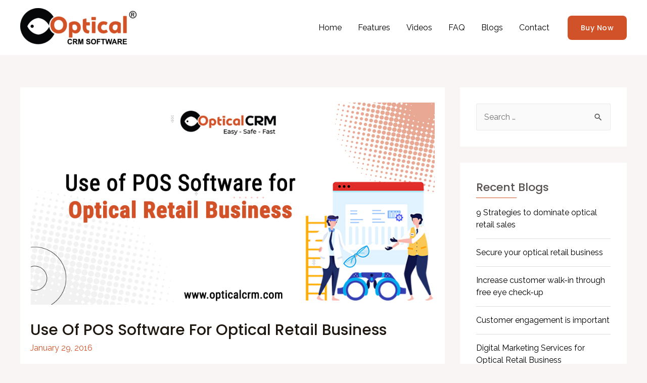

--- FILE ---
content_type: text/html; charset=utf-8
request_url: https://www.google.com/recaptcha/api2/aframe
body_size: 267
content:
<!DOCTYPE HTML><html><head><meta http-equiv="content-type" content="text/html; charset=UTF-8"></head><body><script nonce="KbpXzM0PXxszsYuLt2v5ew">/** Anti-fraud and anti-abuse applications only. See google.com/recaptcha */ try{var clients={'sodar':'https://pagead2.googlesyndication.com/pagead/sodar?'};window.addEventListener("message",function(a){try{if(a.source===window.parent){var b=JSON.parse(a.data);var c=clients[b['id']];if(c){var d=document.createElement('img');d.src=c+b['params']+'&rc='+(localStorage.getItem("rc::a")?sessionStorage.getItem("rc::b"):"");window.document.body.appendChild(d);sessionStorage.setItem("rc::e",parseInt(sessionStorage.getItem("rc::e")||0)+1);localStorage.setItem("rc::h",'1768465870682');}}}catch(b){}});window.parent.postMessage("_grecaptcha_ready", "*");}catch(b){}</script></body></html>

--- FILE ---
content_type: text/css
request_url: https://www.opticalcrm.com/data/uploads/elementor/css/post-2799.css?ver=1764823709
body_size: 629
content:
.elementor-2799 .elementor-element.elementor-element-8dd8fbd > .elementor-container > .elementor-column > .elementor-widget-wrap{align-content:center;align-items:center;}.elementor-2799 .elementor-element.elementor-element-ef85a12 > .elementor-widget-container{background-color:var( --e-global-color-astglobalcolor0 );padding:25px 25px 25px 25px;border-radius:0px 0px 0px 0px;}.elementor-2799 .elementor-element.elementor-element-ef85a12{--icon-box-icon-margin:15px;}.elementor-2799 .elementor-element.elementor-element-ef85a12.elementor-view-stacked .elementor-icon{background-color:var( --e-global-color-390b7349 );}.elementor-2799 .elementor-element.elementor-element-ef85a12.elementor-view-framed .elementor-icon, .elementor-2799 .elementor-element.elementor-element-ef85a12.elementor-view-default .elementor-icon{fill:var( --e-global-color-390b7349 );color:var( --e-global-color-390b7349 );border-color:var( --e-global-color-390b7349 );}.elementor-2799 .elementor-element.elementor-element-ef85a12 .elementor-icon-box-title{color:var( --e-global-color-390b7349 );}.elementor-2799 .elementor-element.elementor-element-ef85a12 .elementor-icon-box-description{color:var( --e-global-color-390b7349 );}.elementor-2799 .elementor-element.elementor-element-0b39183:not(.elementor-motion-effects-element-type-background) > .elementor-widget-wrap, .elementor-2799 .elementor-element.elementor-element-0b39183 > .elementor-widget-wrap > .elementor-motion-effects-container > .elementor-motion-effects-layer{background-color:#292929;}.elementor-2799 .elementor-element.elementor-element-0b39183:hover > .elementor-element-populated{background-color:#353535;}.elementor-2799 .elementor-element.elementor-element-0b39183 > .elementor-element-populated{border-style:solid;border-width:0px 2px 2px 0px;border-color:#606060;transition:background 0.3s, border 0.3s, border-radius 0.3s, box-shadow 0.3s;}.elementor-2799 .elementor-element.elementor-element-0b39183 > .elementor-element-populated, .elementor-2799 .elementor-element.elementor-element-0b39183 > .elementor-element-populated > .elementor-background-overlay, .elementor-2799 .elementor-element.elementor-element-0b39183 > .elementor-background-slideshow{border-radius:0px 2px 0px 0px;}.elementor-2799 .elementor-element.elementor-element-0b39183 > .elementor-element-populated > .elementor-background-overlay{transition:background 0.3s, border-radius 0.3s, opacity 0.3s;}.elementor-2799 .elementor-element.elementor-element-5388878 > .elementor-widget-container{padding:25px 25px 25px 25px;border-radius:0px 0px 0px 0px;}.elementor-2799 .elementor-element.elementor-element-5388878{--icon-box-icon-margin:15px;}.elementor-2799 .elementor-element.elementor-element-5388878.elementor-view-stacked .elementor-icon{background-color:var( --e-global-color-astglobalcolor0 );}.elementor-2799 .elementor-element.elementor-element-5388878.elementor-view-framed .elementor-icon, .elementor-2799 .elementor-element.elementor-element-5388878.elementor-view-default .elementor-icon{fill:var( --e-global-color-astglobalcolor0 );color:var( --e-global-color-astglobalcolor0 );border-color:var( --e-global-color-astglobalcolor0 );}.elementor-2799 .elementor-element.elementor-element-5388878.elementor-view-stacked:has(:hover) .elementor-icon,
					 .elementor-2799 .elementor-element.elementor-element-5388878.elementor-view-stacked:has(:focus) .elementor-icon{background-color:var( --e-global-color-390b7349 );}.elementor-2799 .elementor-element.elementor-element-5388878.elementor-view-framed:has(:hover) .elementor-icon,
					 .elementor-2799 .elementor-element.elementor-element-5388878.elementor-view-default:has(:hover) .elementor-icon,
					 .elementor-2799 .elementor-element.elementor-element-5388878.elementor-view-framed:has(:focus) .elementor-icon,
					 .elementor-2799 .elementor-element.elementor-element-5388878.elementor-view-default:has(:focus) .elementor-icon{fill:var( --e-global-color-390b7349 );color:var( --e-global-color-390b7349 );border-color:var( --e-global-color-390b7349 );}.elementor-2799 .elementor-element.elementor-element-5388878 .elementor-icon-box-title{color:var( --e-global-color-390b7349 );}.elementor-2799 .elementor-element.elementor-element-5388878 .elementor-icon-box-description{color:var( --e-global-color-390b7349 );}.elementor-2799 .elementor-element.elementor-element-431b0f3:not(.elementor-motion-effects-element-type-background) > .elementor-widget-wrap, .elementor-2799 .elementor-element.elementor-element-431b0f3 > .elementor-widget-wrap > .elementor-motion-effects-container > .elementor-motion-effects-layer{background-color:#292929;}.elementor-2799 .elementor-element.elementor-element-431b0f3:hover > .elementor-element-populated{background-color:#353535;}.elementor-2799 .elementor-element.elementor-element-431b0f3 > .elementor-element-populated{border-style:solid;border-width:0px 2px 2px 0px;border-color:#606060;transition:background 0.3s, border 0.3s, border-radius 0.3s, box-shadow 0.3s;}.elementor-2799 .elementor-element.elementor-element-431b0f3 > .elementor-element-populated > .elementor-background-overlay{transition:background 0.3s, border-radius 0.3s, opacity 0.3s;}.elementor-2799 .elementor-element.elementor-element-a4e3954 > .elementor-widget-container{padding:25px 25px 25px 25px;border-radius:0px 0px 0px 0px;}.elementor-2799 .elementor-element.elementor-element-a4e3954{--icon-box-icon-margin:15px;}.elementor-2799 .elementor-element.elementor-element-a4e3954.elementor-view-stacked .elementor-icon{background-color:var( --e-global-color-astglobalcolor0 );}.elementor-2799 .elementor-element.elementor-element-a4e3954.elementor-view-framed .elementor-icon, .elementor-2799 .elementor-element.elementor-element-a4e3954.elementor-view-default .elementor-icon{fill:var( --e-global-color-astglobalcolor0 );color:var( --e-global-color-astglobalcolor0 );border-color:var( --e-global-color-astglobalcolor0 );}.elementor-2799 .elementor-element.elementor-element-a4e3954.elementor-view-stacked:has(:hover) .elementor-icon,
					 .elementor-2799 .elementor-element.elementor-element-a4e3954.elementor-view-stacked:has(:focus) .elementor-icon{background-color:var( --e-global-color-390b7349 );}.elementor-2799 .elementor-element.elementor-element-a4e3954.elementor-view-framed:has(:hover) .elementor-icon,
					 .elementor-2799 .elementor-element.elementor-element-a4e3954.elementor-view-default:has(:hover) .elementor-icon,
					 .elementor-2799 .elementor-element.elementor-element-a4e3954.elementor-view-framed:has(:focus) .elementor-icon,
					 .elementor-2799 .elementor-element.elementor-element-a4e3954.elementor-view-default:has(:focus) .elementor-icon{fill:var( --e-global-color-390b7349 );color:var( --e-global-color-390b7349 );border-color:var( --e-global-color-390b7349 );}.elementor-2799 .elementor-element.elementor-element-a4e3954 .elementor-icon-box-title{color:#FFFFFF;}.elementor-2799 .elementor-element.elementor-element-a4e3954 .elementor-icon-box-description{color:var( --e-global-color-390b7349 );}.elementor-2799 .elementor-element.elementor-element-c25ab8f:not(.elementor-motion-effects-element-type-background) > .elementor-widget-wrap, .elementor-2799 .elementor-element.elementor-element-c25ab8f > .elementor-widget-wrap > .elementor-motion-effects-container > .elementor-motion-effects-layer{background-color:#292929;}.elementor-2799 .elementor-element.elementor-element-c25ab8f:hover > .elementor-element-populated{background-color:#353535;}.elementor-2799 .elementor-element.elementor-element-c25ab8f > .elementor-element-populated{border-style:solid;border-width:0px 2px 2px 0px;border-color:#606060;transition:background 0.3s, border 0.3s, border-radius 0.3s, box-shadow 0.3s;}.elementor-2799 .elementor-element.elementor-element-c25ab8f > .elementor-element-populated, .elementor-2799 .elementor-element.elementor-element-c25ab8f > .elementor-element-populated > .elementor-background-overlay, .elementor-2799 .elementor-element.elementor-element-c25ab8f > .elementor-background-slideshow{border-radius:0px 0px 0px 0px;}.elementor-2799 .elementor-element.elementor-element-c25ab8f > .elementor-element-populated > .elementor-background-overlay{transition:background 0.3s, border-radius 0.3s, opacity 0.3s;}.elementor-2799 .elementor-element.elementor-element-1f70905 > .elementor-widget-container{padding:25px 25px 25px 25px;border-radius:0px 0px 0px 0px;}.elementor-2799 .elementor-element.elementor-element-1f70905{--icon-box-icon-margin:15px;}.elementor-2799 .elementor-element.elementor-element-1f70905.elementor-view-stacked .elementor-icon{background-color:var( --e-global-color-astglobalcolor0 );}.elementor-2799 .elementor-element.elementor-element-1f70905.elementor-view-framed .elementor-icon, .elementor-2799 .elementor-element.elementor-element-1f70905.elementor-view-default .elementor-icon{fill:var( --e-global-color-astglobalcolor0 );color:var( --e-global-color-astglobalcolor0 );border-color:var( --e-global-color-astglobalcolor0 );}.elementor-2799 .elementor-element.elementor-element-1f70905.elementor-view-stacked:has(:hover) .elementor-icon,
					 .elementor-2799 .elementor-element.elementor-element-1f70905.elementor-view-stacked:has(:focus) .elementor-icon{background-color:var( --e-global-color-390b7349 );}.elementor-2799 .elementor-element.elementor-element-1f70905.elementor-view-framed:has(:hover) .elementor-icon,
					 .elementor-2799 .elementor-element.elementor-element-1f70905.elementor-view-default:has(:hover) .elementor-icon,
					 .elementor-2799 .elementor-element.elementor-element-1f70905.elementor-view-framed:has(:focus) .elementor-icon,
					 .elementor-2799 .elementor-element.elementor-element-1f70905.elementor-view-default:has(:focus) .elementor-icon{fill:var( --e-global-color-390b7349 );color:var( --e-global-color-390b7349 );border-color:var( --e-global-color-390b7349 );}.elementor-2799 .elementor-element.elementor-element-1f70905 .elementor-icon-box-title{color:var( --e-global-color-390b7349 );}.elementor-2799 .elementor-element.elementor-element-1f70905 .elementor-icon-box-description{color:var( --e-global-color-390b7349 );}